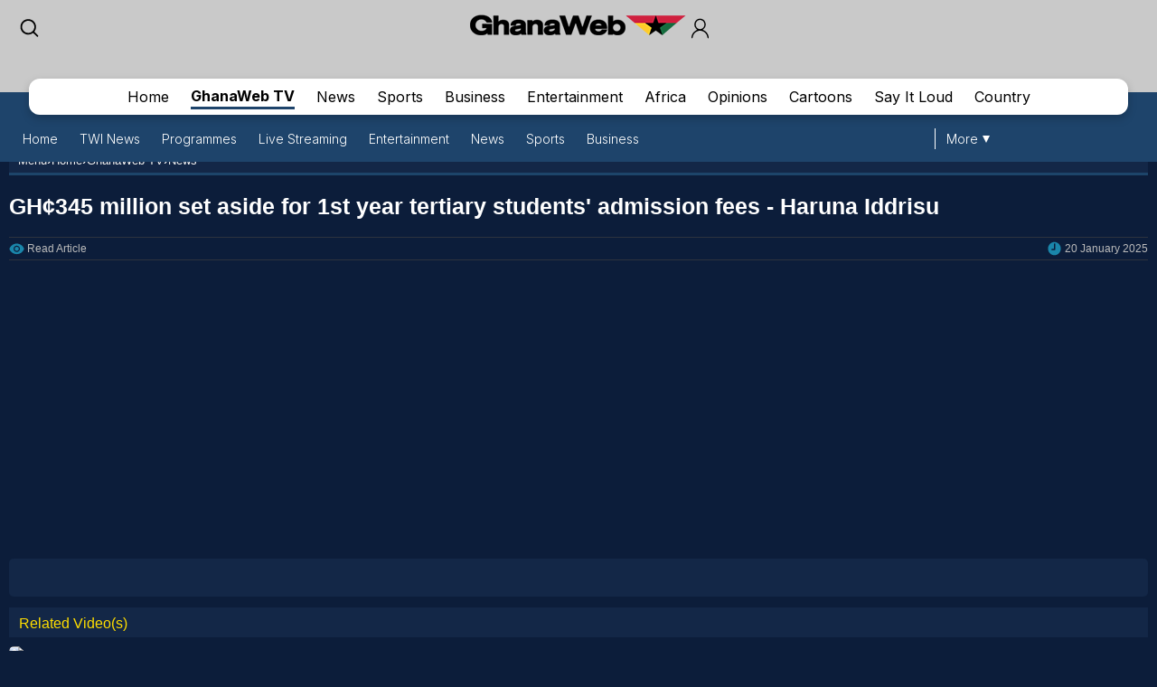

--- FILE ---
content_type: text/html; charset=utf-8
request_url: https://www.google.com/recaptcha/api2/aframe
body_size: 265
content:
<!DOCTYPE HTML><html><head><meta http-equiv="content-type" content="text/html; charset=UTF-8"></head><body><script nonce="tqUdosnOeGJlqJKhfJmmEQ">/** Anti-fraud and anti-abuse applications only. See google.com/recaptcha */ try{var clients={'sodar':'https://pagead2.googlesyndication.com/pagead/sodar?'};window.addEventListener("message",function(a){try{if(a.source===window.parent){var b=JSON.parse(a.data);var c=clients[b['id']];if(c){var d=document.createElement('img');d.src=c+b['params']+'&rc='+(localStorage.getItem("rc::a")?sessionStorage.getItem("rc::b"):"");window.document.body.appendChild(d);sessionStorage.setItem("rc::e",parseInt(sessionStorage.getItem("rc::e")||0)+1);localStorage.setItem("rc::h",'1769010649121');}}}catch(b){}});window.parent.postMessage("_grecaptcha_ready", "*");}catch(b){}</script></body></html>

--- FILE ---
content_type: application/javascript; charset=utf-8
request_url: https://fundingchoicesmessages.google.com/f/AGSKWxWDuvVYGmebdaZiNg0mDaa319Fl2KZXshpWpgwNsVqz5CUtbp2R9opuFFQhD7H5afOS5UD5S-iyep3n4t5TCGLXI09m6gWwDCvR_9J5Ki5nyfFcFIQVJ0ePjwr20tGoc_UnXdffGHE_Bhni83epBdT9rbALG8UIOFjmhlMDfPQ0sheqi56DDOoMVKK_/_/player/ads.-160x600_/ad_ga_callback./Ad/Index?.480x60.
body_size: -1290
content:
window['d6da773e-8f99-4bad-abb5-6bdbc311495e'] = true;